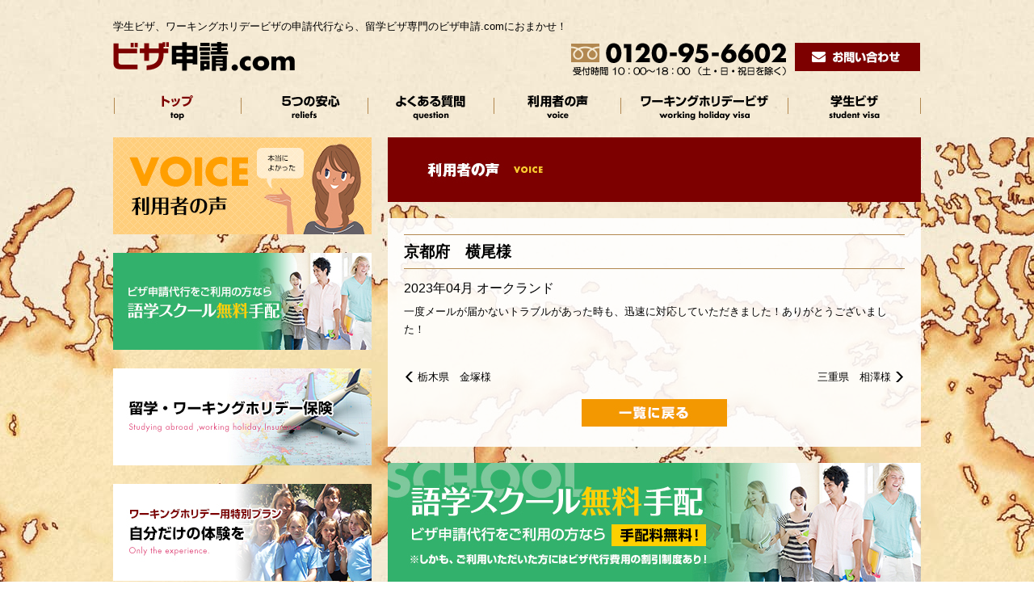

--- FILE ---
content_type: text/html; charset=UTF-8
request_url: https://www.icc2004-visa.com/voice/%E9%9A%85%E6%9C%AC-2-2-2-3-2-2-2-2-2-2-2-2-2-2-2-2-2-2-2-2-2-2-2-2-2-2-2-2-3-2-2-2-2-2-2-2-2-2-2-2-2-2-2-2-2-2-2-2-2-3-2-2-2-2-3-2-2-5-2-2-2-4-2-3-3-2-2-2-2-2-2-2-2-2-2-2-2-2-3-2-2-2-3-2-2-2-2-2-2-66/
body_size: 45283
content:
<!DOCTYPE html>
<!--[if lt IE 7]> <html id="ie6" lang="ja"> <![endif]-->
<!--[if IE 7]> <html id="ie7" lang="ja"> <![endif]-->
<!--[if IE 8]> <html id="ie8" lang="ja"> <![endif]-->
<!--[if gt IE 8]><!-->
<html lang="ja">
<!--<![endif]-->


<head>
    <meta charset="UTF-8">
    <title>京都府　横尾様 ｜ 留学ビザ専門代行のビザ申請.com｜学生・ワーキングホリデービザ（査証）取得代行</title>
    <meta name="Keywords" content="ビザ申請,語学スクール,代行,海外留学,学生ビザ,ワーホリビザ,ワーキングホリデー,アメリカ,カナダ,オーストラリア" />
    <meta name="Description" content="日本でトップクラスの取扱い種類を備えた【留学ビザ専門】の申請代行サポートです。各国、学生ビザ・ワーキングホリデービザの申請から取得までを責任を持ってサポート致します。年間利用者数は2000名以上の安心と信頼の実績です。" />
        <meta name="viewport" content="width=1040">
        <link href="https://www.icc2004-visa.com/wp-content/themes/icc2004-visa-tmp/common/css/settings.css" rel="stylesheet" type="text/css" />
    <link rel="stylesheet" href="https://www.icc2004-visa.com/wp-content/themes/icc2004-visa-tmp/style.css" />
    <link href="https://www.icc2004-visa.com/wp-content/themes/icc2004-visa-tmp/common/css/top.css" rel="stylesheet" type="text/css" />
    <link rel="shortcut icon" href="https://www.icc2004-visa.com/wp-content/themes/icc2004-visa-tmp/common/img/base/favicon.ico">
    <!--[if lt IE 9]>
    <script src="https://www.icc2004-visa.com/wp-content/themes/icc2004-visa-tmp/common/js/html5shiv.js"></script>
    <![endif]-->
<meta name='robots' content='max-image-preview:large' />
	<style>img:is([sizes="auto" i], [sizes^="auto," i]) { contain-intrinsic-size: 3000px 1500px }</style>
	<link rel='dns-prefetch' href='//ajax.googleapis.com' />
<script type="text/javascript">
/* <![CDATA[ */
window._wpemojiSettings = {"baseUrl":"https:\/\/s.w.org\/images\/core\/emoji\/16.0.1\/72x72\/","ext":".png","svgUrl":"https:\/\/s.w.org\/images\/core\/emoji\/16.0.1\/svg\/","svgExt":".svg","source":{"concatemoji":"https:\/\/www.icc2004-visa.com\/wp-includes\/js\/wp-emoji-release.min.js?ver=6.8.2"}};
/*! This file is auto-generated */
!function(s,n){var o,i,e;function c(e){try{var t={supportTests:e,timestamp:(new Date).valueOf()};sessionStorage.setItem(o,JSON.stringify(t))}catch(e){}}function p(e,t,n){e.clearRect(0,0,e.canvas.width,e.canvas.height),e.fillText(t,0,0);var t=new Uint32Array(e.getImageData(0,0,e.canvas.width,e.canvas.height).data),a=(e.clearRect(0,0,e.canvas.width,e.canvas.height),e.fillText(n,0,0),new Uint32Array(e.getImageData(0,0,e.canvas.width,e.canvas.height).data));return t.every(function(e,t){return e===a[t]})}function u(e,t){e.clearRect(0,0,e.canvas.width,e.canvas.height),e.fillText(t,0,0);for(var n=e.getImageData(16,16,1,1),a=0;a<n.data.length;a++)if(0!==n.data[a])return!1;return!0}function f(e,t,n,a){switch(t){case"flag":return n(e,"\ud83c\udff3\ufe0f\u200d\u26a7\ufe0f","\ud83c\udff3\ufe0f\u200b\u26a7\ufe0f")?!1:!n(e,"\ud83c\udde8\ud83c\uddf6","\ud83c\udde8\u200b\ud83c\uddf6")&&!n(e,"\ud83c\udff4\udb40\udc67\udb40\udc62\udb40\udc65\udb40\udc6e\udb40\udc67\udb40\udc7f","\ud83c\udff4\u200b\udb40\udc67\u200b\udb40\udc62\u200b\udb40\udc65\u200b\udb40\udc6e\u200b\udb40\udc67\u200b\udb40\udc7f");case"emoji":return!a(e,"\ud83e\udedf")}return!1}function g(e,t,n,a){var r="undefined"!=typeof WorkerGlobalScope&&self instanceof WorkerGlobalScope?new OffscreenCanvas(300,150):s.createElement("canvas"),o=r.getContext("2d",{willReadFrequently:!0}),i=(o.textBaseline="top",o.font="600 32px Arial",{});return e.forEach(function(e){i[e]=t(o,e,n,a)}),i}function t(e){var t=s.createElement("script");t.src=e,t.defer=!0,s.head.appendChild(t)}"undefined"!=typeof Promise&&(o="wpEmojiSettingsSupports",i=["flag","emoji"],n.supports={everything:!0,everythingExceptFlag:!0},e=new Promise(function(e){s.addEventListener("DOMContentLoaded",e,{once:!0})}),new Promise(function(t){var n=function(){try{var e=JSON.parse(sessionStorage.getItem(o));if("object"==typeof e&&"number"==typeof e.timestamp&&(new Date).valueOf()<e.timestamp+604800&&"object"==typeof e.supportTests)return e.supportTests}catch(e){}return null}();if(!n){if("undefined"!=typeof Worker&&"undefined"!=typeof OffscreenCanvas&&"undefined"!=typeof URL&&URL.createObjectURL&&"undefined"!=typeof Blob)try{var e="postMessage("+g.toString()+"("+[JSON.stringify(i),f.toString(),p.toString(),u.toString()].join(",")+"));",a=new Blob([e],{type:"text/javascript"}),r=new Worker(URL.createObjectURL(a),{name:"wpTestEmojiSupports"});return void(r.onmessage=function(e){c(n=e.data),r.terminate(),t(n)})}catch(e){}c(n=g(i,f,p,u))}t(n)}).then(function(e){for(var t in e)n.supports[t]=e[t],n.supports.everything=n.supports.everything&&n.supports[t],"flag"!==t&&(n.supports.everythingExceptFlag=n.supports.everythingExceptFlag&&n.supports[t]);n.supports.everythingExceptFlag=n.supports.everythingExceptFlag&&!n.supports.flag,n.DOMReady=!1,n.readyCallback=function(){n.DOMReady=!0}}).then(function(){return e}).then(function(){var e;n.supports.everything||(n.readyCallback(),(e=n.source||{}).concatemoji?t(e.concatemoji):e.wpemoji&&e.twemoji&&(t(e.twemoji),t(e.wpemoji)))}))}((window,document),window._wpemojiSettings);
/* ]]> */
</script>
<style id='wp-emoji-styles-inline-css' type='text/css'>

	img.wp-smiley, img.emoji {
		display: inline !important;
		border: none !important;
		box-shadow: none !important;
		height: 1em !important;
		width: 1em !important;
		margin: 0 0.07em !important;
		vertical-align: -0.1em !important;
		background: none !important;
		padding: 0 !important;
	}
</style>
<link rel='stylesheet' id='wp-block-library-css' href='https://www.icc2004-visa.com/wp-includes/css/dist/block-library/style.min.css?ver=6.8.2' type='text/css' media='all' />
<style id='classic-theme-styles-inline-css' type='text/css'>
/*! This file is auto-generated */
.wp-block-button__link{color:#fff;background-color:#32373c;border-radius:9999px;box-shadow:none;text-decoration:none;padding:calc(.667em + 2px) calc(1.333em + 2px);font-size:1.125em}.wp-block-file__button{background:#32373c;color:#fff;text-decoration:none}
</style>
<style id='global-styles-inline-css' type='text/css'>
:root{--wp--preset--aspect-ratio--square: 1;--wp--preset--aspect-ratio--4-3: 4/3;--wp--preset--aspect-ratio--3-4: 3/4;--wp--preset--aspect-ratio--3-2: 3/2;--wp--preset--aspect-ratio--2-3: 2/3;--wp--preset--aspect-ratio--16-9: 16/9;--wp--preset--aspect-ratio--9-16: 9/16;--wp--preset--color--black: #000000;--wp--preset--color--cyan-bluish-gray: #abb8c3;--wp--preset--color--white: #ffffff;--wp--preset--color--pale-pink: #f78da7;--wp--preset--color--vivid-red: #cf2e2e;--wp--preset--color--luminous-vivid-orange: #ff6900;--wp--preset--color--luminous-vivid-amber: #fcb900;--wp--preset--color--light-green-cyan: #7bdcb5;--wp--preset--color--vivid-green-cyan: #00d084;--wp--preset--color--pale-cyan-blue: #8ed1fc;--wp--preset--color--vivid-cyan-blue: #0693e3;--wp--preset--color--vivid-purple: #9b51e0;--wp--preset--gradient--vivid-cyan-blue-to-vivid-purple: linear-gradient(135deg,rgba(6,147,227,1) 0%,rgb(155,81,224) 100%);--wp--preset--gradient--light-green-cyan-to-vivid-green-cyan: linear-gradient(135deg,rgb(122,220,180) 0%,rgb(0,208,130) 100%);--wp--preset--gradient--luminous-vivid-amber-to-luminous-vivid-orange: linear-gradient(135deg,rgba(252,185,0,1) 0%,rgba(255,105,0,1) 100%);--wp--preset--gradient--luminous-vivid-orange-to-vivid-red: linear-gradient(135deg,rgba(255,105,0,1) 0%,rgb(207,46,46) 100%);--wp--preset--gradient--very-light-gray-to-cyan-bluish-gray: linear-gradient(135deg,rgb(238,238,238) 0%,rgb(169,184,195) 100%);--wp--preset--gradient--cool-to-warm-spectrum: linear-gradient(135deg,rgb(74,234,220) 0%,rgb(151,120,209) 20%,rgb(207,42,186) 40%,rgb(238,44,130) 60%,rgb(251,105,98) 80%,rgb(254,248,76) 100%);--wp--preset--gradient--blush-light-purple: linear-gradient(135deg,rgb(255,206,236) 0%,rgb(152,150,240) 100%);--wp--preset--gradient--blush-bordeaux: linear-gradient(135deg,rgb(254,205,165) 0%,rgb(254,45,45) 50%,rgb(107,0,62) 100%);--wp--preset--gradient--luminous-dusk: linear-gradient(135deg,rgb(255,203,112) 0%,rgb(199,81,192) 50%,rgb(65,88,208) 100%);--wp--preset--gradient--pale-ocean: linear-gradient(135deg,rgb(255,245,203) 0%,rgb(182,227,212) 50%,rgb(51,167,181) 100%);--wp--preset--gradient--electric-grass: linear-gradient(135deg,rgb(202,248,128) 0%,rgb(113,206,126) 100%);--wp--preset--gradient--midnight: linear-gradient(135deg,rgb(2,3,129) 0%,rgb(40,116,252) 100%);--wp--preset--font-size--small: 13px;--wp--preset--font-size--medium: 20px;--wp--preset--font-size--large: 36px;--wp--preset--font-size--x-large: 42px;--wp--preset--spacing--20: 0.44rem;--wp--preset--spacing--30: 0.67rem;--wp--preset--spacing--40: 1rem;--wp--preset--spacing--50: 1.5rem;--wp--preset--spacing--60: 2.25rem;--wp--preset--spacing--70: 3.38rem;--wp--preset--spacing--80: 5.06rem;--wp--preset--shadow--natural: 6px 6px 9px rgba(0, 0, 0, 0.2);--wp--preset--shadow--deep: 12px 12px 50px rgba(0, 0, 0, 0.4);--wp--preset--shadow--sharp: 6px 6px 0px rgba(0, 0, 0, 0.2);--wp--preset--shadow--outlined: 6px 6px 0px -3px rgba(255, 255, 255, 1), 6px 6px rgba(0, 0, 0, 1);--wp--preset--shadow--crisp: 6px 6px 0px rgba(0, 0, 0, 1);}:where(.is-layout-flex){gap: 0.5em;}:where(.is-layout-grid){gap: 0.5em;}body .is-layout-flex{display: flex;}.is-layout-flex{flex-wrap: wrap;align-items: center;}.is-layout-flex > :is(*, div){margin: 0;}body .is-layout-grid{display: grid;}.is-layout-grid > :is(*, div){margin: 0;}:where(.wp-block-columns.is-layout-flex){gap: 2em;}:where(.wp-block-columns.is-layout-grid){gap: 2em;}:where(.wp-block-post-template.is-layout-flex){gap: 1.25em;}:where(.wp-block-post-template.is-layout-grid){gap: 1.25em;}.has-black-color{color: var(--wp--preset--color--black) !important;}.has-cyan-bluish-gray-color{color: var(--wp--preset--color--cyan-bluish-gray) !important;}.has-white-color{color: var(--wp--preset--color--white) !important;}.has-pale-pink-color{color: var(--wp--preset--color--pale-pink) !important;}.has-vivid-red-color{color: var(--wp--preset--color--vivid-red) !important;}.has-luminous-vivid-orange-color{color: var(--wp--preset--color--luminous-vivid-orange) !important;}.has-luminous-vivid-amber-color{color: var(--wp--preset--color--luminous-vivid-amber) !important;}.has-light-green-cyan-color{color: var(--wp--preset--color--light-green-cyan) !important;}.has-vivid-green-cyan-color{color: var(--wp--preset--color--vivid-green-cyan) !important;}.has-pale-cyan-blue-color{color: var(--wp--preset--color--pale-cyan-blue) !important;}.has-vivid-cyan-blue-color{color: var(--wp--preset--color--vivid-cyan-blue) !important;}.has-vivid-purple-color{color: var(--wp--preset--color--vivid-purple) !important;}.has-black-background-color{background-color: var(--wp--preset--color--black) !important;}.has-cyan-bluish-gray-background-color{background-color: var(--wp--preset--color--cyan-bluish-gray) !important;}.has-white-background-color{background-color: var(--wp--preset--color--white) !important;}.has-pale-pink-background-color{background-color: var(--wp--preset--color--pale-pink) !important;}.has-vivid-red-background-color{background-color: var(--wp--preset--color--vivid-red) !important;}.has-luminous-vivid-orange-background-color{background-color: var(--wp--preset--color--luminous-vivid-orange) !important;}.has-luminous-vivid-amber-background-color{background-color: var(--wp--preset--color--luminous-vivid-amber) !important;}.has-light-green-cyan-background-color{background-color: var(--wp--preset--color--light-green-cyan) !important;}.has-vivid-green-cyan-background-color{background-color: var(--wp--preset--color--vivid-green-cyan) !important;}.has-pale-cyan-blue-background-color{background-color: var(--wp--preset--color--pale-cyan-blue) !important;}.has-vivid-cyan-blue-background-color{background-color: var(--wp--preset--color--vivid-cyan-blue) !important;}.has-vivid-purple-background-color{background-color: var(--wp--preset--color--vivid-purple) !important;}.has-black-border-color{border-color: var(--wp--preset--color--black) !important;}.has-cyan-bluish-gray-border-color{border-color: var(--wp--preset--color--cyan-bluish-gray) !important;}.has-white-border-color{border-color: var(--wp--preset--color--white) !important;}.has-pale-pink-border-color{border-color: var(--wp--preset--color--pale-pink) !important;}.has-vivid-red-border-color{border-color: var(--wp--preset--color--vivid-red) !important;}.has-luminous-vivid-orange-border-color{border-color: var(--wp--preset--color--luminous-vivid-orange) !important;}.has-luminous-vivid-amber-border-color{border-color: var(--wp--preset--color--luminous-vivid-amber) !important;}.has-light-green-cyan-border-color{border-color: var(--wp--preset--color--light-green-cyan) !important;}.has-vivid-green-cyan-border-color{border-color: var(--wp--preset--color--vivid-green-cyan) !important;}.has-pale-cyan-blue-border-color{border-color: var(--wp--preset--color--pale-cyan-blue) !important;}.has-vivid-cyan-blue-border-color{border-color: var(--wp--preset--color--vivid-cyan-blue) !important;}.has-vivid-purple-border-color{border-color: var(--wp--preset--color--vivid-purple) !important;}.has-vivid-cyan-blue-to-vivid-purple-gradient-background{background: var(--wp--preset--gradient--vivid-cyan-blue-to-vivid-purple) !important;}.has-light-green-cyan-to-vivid-green-cyan-gradient-background{background: var(--wp--preset--gradient--light-green-cyan-to-vivid-green-cyan) !important;}.has-luminous-vivid-amber-to-luminous-vivid-orange-gradient-background{background: var(--wp--preset--gradient--luminous-vivid-amber-to-luminous-vivid-orange) !important;}.has-luminous-vivid-orange-to-vivid-red-gradient-background{background: var(--wp--preset--gradient--luminous-vivid-orange-to-vivid-red) !important;}.has-very-light-gray-to-cyan-bluish-gray-gradient-background{background: var(--wp--preset--gradient--very-light-gray-to-cyan-bluish-gray) !important;}.has-cool-to-warm-spectrum-gradient-background{background: var(--wp--preset--gradient--cool-to-warm-spectrum) !important;}.has-blush-light-purple-gradient-background{background: var(--wp--preset--gradient--blush-light-purple) !important;}.has-blush-bordeaux-gradient-background{background: var(--wp--preset--gradient--blush-bordeaux) !important;}.has-luminous-dusk-gradient-background{background: var(--wp--preset--gradient--luminous-dusk) !important;}.has-pale-ocean-gradient-background{background: var(--wp--preset--gradient--pale-ocean) !important;}.has-electric-grass-gradient-background{background: var(--wp--preset--gradient--electric-grass) !important;}.has-midnight-gradient-background{background: var(--wp--preset--gradient--midnight) !important;}.has-small-font-size{font-size: var(--wp--preset--font-size--small) !important;}.has-medium-font-size{font-size: var(--wp--preset--font-size--medium) !important;}.has-large-font-size{font-size: var(--wp--preset--font-size--large) !important;}.has-x-large-font-size{font-size: var(--wp--preset--font-size--x-large) !important;}
:where(.wp-block-post-template.is-layout-flex){gap: 1.25em;}:where(.wp-block-post-template.is-layout-grid){gap: 1.25em;}
:where(.wp-block-columns.is-layout-flex){gap: 2em;}:where(.wp-block-columns.is-layout-grid){gap: 2em;}
:root :where(.wp-block-pullquote){font-size: 1.5em;line-height: 1.6;}
</style>
<link rel='stylesheet' id='tablepress-default-css' href='https://www.icc2004-visa.com/wp-content/tablepress-combined.min.css?ver=32' type='text/css' media='all' />
<link rel='stylesheet' id='settings-css' href='https://www.icc2004-visa.com/wp-content/themes/icc2004-visa-tmp/common/css/settings.css?ver=6.8.2' type='text/css' media='all' />
<link rel='stylesheet' id='mCustomScrollbar-css' href='https://www.icc2004-visa.com/wp-content/themes/icc2004-visa-tmp/common/css/jquery.mCustomScrollbar.css?ver=6.8.2' type='text/css' media='all' />
<link rel='stylesheet' id='pc_common-css' href='https://www.icc2004-visa.com/wp-content/themes/icc2004-visa-tmp/common/css/pc_common.css?ver=6.8.2' type='text/css' media='all' />
<link rel='stylesheet' id='sub_base-css' href='https://www.icc2004-visa.com/wp-content/themes/icc2004-visa-tmp/common/css/sub_base.css?ver=6.8.2' type='text/css' media='all' />
<link rel="https://api.w.org/" href="https://www.icc2004-visa.com/wp-json/" /><link rel="alternate" title="oEmbed (JSON)" type="application/json+oembed" href="https://www.icc2004-visa.com/wp-json/oembed/1.0/embed?url=https%3A%2F%2Fwww.icc2004-visa.com%2Fvoice%2F%25e9%259a%2585%25e6%259c%25ac-2-2-2-3-2-2-2-2-2-2-2-2-2-2-2-2-2-2-2-2-2-2-2-2-2-2-2-2-3-2-2-2-2-2-2-2-2-2-2-2-2-2-2-2-2-2-2-2-2-3-2-2-2-2-3-2-2-5-2-2-2-4-2-3-3-2-2-2-2-2-2-2-2-2-2-2-2-2-3-2-2-2-3-2-2-2-2-2-2-66%2F" />
<link rel="alternate" title="oEmbed (XML)" type="text/xml+oembed" href="https://www.icc2004-visa.com/wp-json/oembed/1.0/embed?url=https%3A%2F%2Fwww.icc2004-visa.com%2Fvoice%2F%25e9%259a%2585%25e6%259c%25ac-2-2-2-3-2-2-2-2-2-2-2-2-2-2-2-2-2-2-2-2-2-2-2-2-2-2-2-2-3-2-2-2-2-2-2-2-2-2-2-2-2-2-2-2-2-2-2-2-2-3-2-2-2-2-3-2-2-5-2-2-2-4-2-3-3-2-2-2-2-2-2-2-2-2-2-2-2-2-3-2-2-2-3-2-2-2-2-2-2-66%2F&#038;format=xml" />
<link rel="shortcut icon" type="image/x-icon" href="https://www.icc2004-visa.com/wp-content/themes/icc2004-visa-tmp/common/img/favicon.ico" />
<link rel="icon" href="https://www.icc2004-visa.com/wp-content/uploads/2024/12/cropped-logo_blue-32x32.jpg" sizes="32x32" />
<link rel="icon" href="https://www.icc2004-visa.com/wp-content/uploads/2024/12/cropped-logo_blue-192x192.jpg" sizes="192x192" />
<link rel="apple-touch-icon" href="https://www.icc2004-visa.com/wp-content/uploads/2024/12/cropped-logo_blue-180x180.jpg" />
<meta name="msapplication-TileImage" content="https://www.icc2004-visa.com/wp-content/uploads/2024/12/cropped-logo_blue-270x270.jpg" />
    <!--[if lt IE 8]>
        <script src="https://www.icc2004-visa.com/wp-content/themes/icc2004-visa-tmp/common/js/json2.js"></script>
    <![endif]-->
</head>


<body data-rsssl=1 class="wp-singular voice-template-default single single-voice postid-35172 wp-theme-icc2004-visa-tmp">
    <div id="wrapper">
        <noscript>
            <p id="jsoff">このサイトはjavascriptに最適化されています。
                <br>お使いのブラウザのjavascriptを有効にしてください。</p>
        </noscript>
        <div id="old_ie">
            <div id="old_ie_inner">
                <p class="arert">最新のブラウザをご利用ください。</p>
                <p>現在お使いのバージョンの Internet Explorer はまもなくサポートされなくなります。サポートされないブラウザでは、一部の機能が正常に動作しない可能性があります。最新のブラウザにアップグレードして下さい。</p>
                <ul>
                    <li>
                        <a class="imgHover08" href="https://www.google.co.jp/chrome/browser/desktop/index.html" target="_blank"><img src="https://www.icc2004-visa.com/wp-content/themes/icc2004-visa-tmp/common/img/base/old_ie/ic_chrome.png" height="130" width="130" alt="">
                        </a>
                        <p>Google Chrome</p>
                    </li>
                    <li>
                        <a class="imgHover08" href="https://www.mozilla.org/ja/firefox/new/" target="_blank"><img src="https://www.icc2004-visa.com/wp-content/themes/icc2004-visa-tmp/common/img/base/old_ie/ic_firefox.png" height="130" width="130" alt="">
                        </a>
                        <p>Firefox</p>
                    </li>
                    <li>
                        <a class="imgHover08" href="https://www.apple.com/jp/safari/" target="_blank"><img src="https://www.icc2004-visa.com/wp-content/themes/icc2004-visa-tmp/common/img/base/old_ie/ic_safari.png" height="130" width="130" alt="">
                        </a>
                        <p>Safari</p>
                    </li>
                    <li>
                        <a class="imgHover08" href="http://windows.microsoft.com/ja-jp/internet-explorer/download-ie" target="_blank"><img src="https://www.icc2004-visa.com/wp-content/themes/icc2004-visa-tmp/common/img/base/old_ie/ic_ie.png" height="130" width="130" alt="">
                        </a>
                        <p>Internet Explorer 11+</p>
                    </li>

                </ul>
            </div>
            <!-- /#old_ie_inner -->
        </div>
        <!-- /#old_ie -->

        <div id="scroll_header">

        
          <nav id="gnav_outer">
            <ul id="gnav">
                <li id="gnav01">
                    <a href="https://www.icc2004-visa.com/" class="active">トップ</a>
                </li>
                <li id="gnav02">
                    <a href="https://www.icc2004-visa.com/reliefs/">5つの安心</a>
                </li>
                <li id="gnav03">
                    <a href="https://www.icc2004-visa.com/faq/">よくある質問</a>
                </li>
                <li id="gnav04">
<a href="https://www.icc2004-visa.com/voice/">利用者の声</a><ul class="drop" id="drop01"><li class="first"><a href="https://www.icc2004-visa.com/voice/cat/wh" class="imgHover08">ワーキングホリデービザ</a></li><li><a href="https://www.icc2004-visa.com/voice/cat/st" class="imgHover08">学生ビザ</a></li>
                        <li><a href="https://www.icc2004-visa.com/voice/cat/america" class="imgHover08">アメリカ学生ビザ</a></li>
                    </ul>
                </li>
                <li id="gnav05">
<a href="https://www.icc2004-visa.com/wh_visa/">ワーキングホリデービザ</a><ul class="drop" id="drop02">
<li class="first"><a href="https://icc2004-visa.com//?post_type=wh_visa&#038;p=18" class="imgHover08">オーストラリア</a></li>
<li><a href="https://icc2004-visa.com//?post_type=wh_visa&#038;p=120" class="imgHover08">カナダ</a></li>
<li><a href="https://icc2004-visa.com/?post_type=wh_visa&#038;p=341" class="imgHover08">ニュージーランド</a></li>
<li><a href="https://icc2004-visa.com//?post_type=wh_visa&#038;p=224" class="imgHover08">イギリス</a></li>
<li><a href="https://icc2004-visa.com//?post_type=wh_visa&#038;p=218" class="imgHover08">フランス</a></li>
<li><a href="https://icc2004-visa.com//?post_type=wh_visa&#038;p=222" class="imgHover08">アイルランド</a></li>
<li><a href="https://icc2004-visa.com//?post_type=wh_visa&#038;p=225" class="imgHover08">ドイツ</a></li>
<li><a href="https://icc2004-visa.com//?post_type=wh_visa&#038;p=226" class="imgHover08">デンマーク</a></li>
<li><a href="https://icc2004-visa.com//?post_type=wh_visa&#038;p=220" class="imgHover08">韓国</a></li>
<li><a href="https://icc2004-visa.com/?post_type=wh_visa&#038;p=337" class="imgHover08">香港</a></li>
<li><a href="https://icc2004-visa.com//?post_type=wh_visa&#038;p=219" class="imgHover08">台湾</a></li>
</ul>
                </li>
                <li id="gnav06">
<a href="https://www.icc2004-visa.com/st_visa/">学生ビザ</a><ul class="drop" id="drop03">
<li class="first"><a href="https://icc2004-visa.com/?post_type=st_visa&#038;p=632" class="imgHover08">アメリカ</a></li>
<li><a href="https://icc2004-visa.com//?post_type=st_visa&#038;p=22" class="imgHover08">イギリス</a></li>
<li><a href="https://icc2004-visa.com/?post_type=st_visa&#038;p=346" class="imgHover08">オーストラリア</a></li>
<li><a href="https://icc2004-visa.com//?post_type=st_visa&#038;p=212" class="imgHover08">カナダ</a></li>
<li><a href="https://icc2004-visa.com/?post_type=st_visa&#038;p=349" class="imgHover08">ニュージーランド</a></li>
<li><a href="https://www.icc2004-visa.com/?post_type=st_visa&#038;p=45711" class="imgHover08">マルタ</a></li>
</ul>
                </li><div class="flt_c"></div>
            </ul>
            <!-- / #gnav --></nav>
            <!-- /#gnav_outer -->        </div>

                <header>
            <div id="header_inner">
	            	            <div>学生ビザ、ワーキングホリデービザの申請代行なら、留学ビザ専門のビザ申請.comにおまかせ！</div>
	            	            
                <div id="header_left">
                    <p>
                        <a href="https://www.icc2004-visa.com"><img src="https://www.icc2004-visa.com/wp-content/themes/icc2004-visa-tmp/common/img/base/h_logo.png" height="60" width="340" alt="" />
                        </a>
                    </p>
                </div>
                <!-- /#header_left -->
                <div id="header_right">
                    <p class="tel_header"><img src="https://www.icc2004-visa.com/wp-content/themes/icc2004-visa-tmp/common/img/base/h_img_tel.png" height="60" width="281" alt="" />
                    </p>
                    <p class="btn_mail">
                        <a href="https://www.icc2004-visa.com/contact/" class="imgHover08"><img src="https://www.icc2004-visa.com/wp-content/themes/icc2004-visa-tmp/common/img/base/h_btn_mail.png" height="35" width="155" alt="" />
                        </a>
                    </p>
                </div>
                <!-- /#header_right -->
            </div>
            <!-- /#header_inner -->

            
          <nav id="gnav_outer">
            <ul id="gnav">
                <li id="gnav01">
                    <a href="https://www.icc2004-visa.com/" class="active">トップ</a>
                </li>
                <li id="gnav02">
                    <a href="https://www.icc2004-visa.com/reliefs/">5つの安心</a>
                </li>
                <li id="gnav03">
                    <a href="https://www.icc2004-visa.com/faq/">よくある質問</a>
                </li>
                <li id="gnav04">
<a href="https://www.icc2004-visa.com/voice/">利用者の声</a><ul class="drop" id="drop01"><li class="first"><a href="https://www.icc2004-visa.com/voice/cat/wh" class="imgHover08">ワーキングホリデービザ</a></li><li><a href="https://www.icc2004-visa.com/voice/cat/st" class="imgHover08">学生ビザ</a></li>
                        <li><a href="https://www.icc2004-visa.com/voice/cat/america" class="imgHover08">アメリカ学生ビザ</a></li>
                    </ul>
                </li>
                <li id="gnav05">
<a href="https://www.icc2004-visa.com/wh_visa/">ワーキングホリデービザ</a><ul class="drop" id="drop02">
<li class="first"><a href="https://icc2004-visa.com//?post_type=wh_visa&#038;p=18" class="imgHover08">オーストラリア</a></li>
<li><a href="https://icc2004-visa.com//?post_type=wh_visa&#038;p=120" class="imgHover08">カナダ</a></li>
<li><a href="https://icc2004-visa.com/?post_type=wh_visa&#038;p=341" class="imgHover08">ニュージーランド</a></li>
<li><a href="https://icc2004-visa.com//?post_type=wh_visa&#038;p=224" class="imgHover08">イギリス</a></li>
<li><a href="https://icc2004-visa.com//?post_type=wh_visa&#038;p=218" class="imgHover08">フランス</a></li>
<li><a href="https://icc2004-visa.com//?post_type=wh_visa&#038;p=222" class="imgHover08">アイルランド</a></li>
<li><a href="https://icc2004-visa.com//?post_type=wh_visa&#038;p=225" class="imgHover08">ドイツ</a></li>
<li><a href="https://icc2004-visa.com//?post_type=wh_visa&#038;p=226" class="imgHover08">デンマーク</a></li>
<li><a href="https://icc2004-visa.com//?post_type=wh_visa&#038;p=220" class="imgHover08">韓国</a></li>
<li><a href="https://icc2004-visa.com/?post_type=wh_visa&#038;p=337" class="imgHover08">香港</a></li>
<li><a href="https://icc2004-visa.com//?post_type=wh_visa&#038;p=219" class="imgHover08">台湾</a></li>
</ul>
                </li>
                <li id="gnav06">
<a href="https://www.icc2004-visa.com/st_visa/">学生ビザ</a><ul class="drop" id="drop03">
<li class="first"><a href="https://icc2004-visa.com/?post_type=st_visa&#038;p=632" class="imgHover08">アメリカ</a></li>
<li><a href="https://icc2004-visa.com//?post_type=st_visa&#038;p=22" class="imgHover08">イギリス</a></li>
<li><a href="https://icc2004-visa.com/?post_type=st_visa&#038;p=346" class="imgHover08">オーストラリア</a></li>
<li><a href="https://icc2004-visa.com//?post_type=st_visa&#038;p=212" class="imgHover08">カナダ</a></li>
<li><a href="https://icc2004-visa.com/?post_type=st_visa&#038;p=349" class="imgHover08">ニュージーランド</a></li>
<li><a href="https://www.icc2004-visa.com/?post_type=st_visa&#038;p=45711" class="imgHover08">マルタ</a></li>
</ul>
                </li><div class="flt_c"></div>
            </ul>
            <!-- / #gnav --></nav>
            <!-- /#gnav_outer -->
        </header>
        <!-- header -->
        
        <section class="contents">
            <div class="contents_inner">

				                        <div id="contents_left">

                                        <div class="box_side">
                        <p>
                            <a href="https://www.icc2004-visa.com/voice/" class="imgHover08"><img src="https://www.icc2004-visa.com/wp-content/themes/icc2004-visa-tmp/common/img/sub_base/sub_bnr01.jpg" height="120" width="320" alt="利用者の声">
                            </a>
                        </p>
                    </div>
                    <!-- /.box_side -->
                    <div class="box_side">
                        <p>
                            <a href="https://www.icc2004-visa.com/school/" class="imgHover08"><img src="https://www.icc2004-visa.com/wp-content/themes/icc2004-visa-tmp/common/img/sub_base/sub_bnr02.jpg" height="120" width="320" alt="語学スクール無料手配 ビザ申請代行をご利用の方なら 手配料無料">
                            </a>
                        </p>
                    </div>
                    <!-- /.box_side -->

                    
                                        <div class="box_side">
                        <p>
                            <a href="https://www.icc2004-visa.com/wp-content/themes/icc2004-visa-tmp/wh_insurance/" class="imgHover08"><img src="https://www.icc2004-visa.com/wp-content/themes/icc2004-visa-tmp/common/img/base/bnr01.jpg" height="120" width="320" alt="留学・ワーキングホリデー保険">
                            </a>
                        </p>
                    </div>
                    <!-- /.box_side -->
                    <!-- <div class="box_side">
                        <p>
                            <a href="/sa_insurance/" class="imgHover08"><img src="/common/img/base/bnr02.jpg" height="120" width="320" alt="短期留学保険・海外旅行保険">
                            </a>
                        </p>
                    </div> -->
                    <!-- /.box_side -->
                    <div class="box_side">
                        <p>
                            <a href="http://www.icc2004.jp/" class="imgHover08" target="_blank"><img src="https://www.icc2004-visa.com/wp-content/themes/icc2004-visa-tmp/common/img/base/bnr05.jpg" height="120" width="320" alt="自分だけの体験を">
                            </a>
                        </p>
                    </div>
                    <!-- /.box_side -->
                    <div class="box_side">
                        <p>
                            <a href="http://icc2004-au.com/" class="imgHover08" target="_blank"><img src="https://www.icc2004-visa.com/wp-content/themes/icc2004-visa-tmp/common/img/base/bnr08.jpg" height="120" width="320" alt="オーストラリアワーホリ情報館">
                            </a>
                        </p>
                    </div>
                    <!-- /.box_side --><div class="box_side">
                        <p>
                            <a href="https://pr.cashpassportjp.com/platinum-card/lp027.html" class="imgHover08" target="_blank"><img src="https://www.icc2004-visa.com/wp-content/themes/icc2004-visa-tmp/common/img/base/bnr06.jpg" height="120" width="320" alt="お好きな通貨をチャージ！キャッシュパスポート">
                            </a>
                        </p>
                    </div>
                    <!-- /.box_side -->
                    <div class="box_side">
                        <p>
                            <a href="http://www.nittel.bz/index.php?a-cd=307" class="imgHover08" target="_blank"><img src="https://www.icc2004-visa.com/wp-content/themes/icc2004-visa-tmp/common/img/base/bnr07.jpg" height="120" width="320" alt="出発前に日本で受け取り！オーストラリアレンタル携帯電話">
                            </a>
                        </p>
                    </div>
                    <!-- /.box_side -->

                    <div class="box_opacity">
                        <div class="box_opacity_in">
                            <p><img src="https://www.icc2004-visa.com/wp-content/themes/icc2004-visa-tmp/common/img/base/ti_caution01.png" height="30" width="277" alt="注意1"></p>
                            <p>記載内容に関しましては、大使館・移民局の最新情報の記載に努めておりますが、急な発表・変更によりに誤差が出てしまう場合もございますので、予めご理解下さい。</p>
                        </div>
                        <div class="box_opacity_in">
                            <p><img src="https://www.icc2004-visa.com/wp-content/themes/icc2004-visa-tmp/common/img/base/ti_caution02.png" height="30" width="277" alt="注意2"></p>
                            <p>申請国・ビザの種類によっては、未成年、外国籍の方は作業量が増加するため、掲載料金にプラス料金が発生する場合がございます。詳しくはお問い合わせ下さい。</p>
                        </div>
                        <div class="box_opacity_in last">
                            <p>オーストラリア、カナダ、ニュージーランドをはじめ各国のワーキングホリデービザ取得、アメリカ、オーストラリア、イギリス、カナダ、ニュージーランドの学生ビザ取得ならお任せ下さい。</p>
                        </div>
                    </div>
                    <!-- /.box_opacity -->

                    <div class="box_side">
                        <p>
                            <a href="/blog/" class="imgHover08" target="_blank"><img src="https://www.icc2004-visa.com/wp-content/themes/icc2004-visa-tmp/common/img/base/bnrc04.jpg" height="120" width="320" alt="社長ブログ">
                            </a>
                        </p>
                    </div>
                    <!-- /.box_side -->

                    <div class="box_side">
                        <div class="bnr_sns">
                            <p class="pd_b10">
                                <a href="https://twitter.com/icc2004" class="imgHover08" target="_blank"><img src="https://www.icc2004-visa.com/wp-content/themes/icc2004-visa-tmp/common/img/base/bnr_sns01.jpg" height="70" width="280" alt="Twitter">
                                </a>
                            </p>
                            <p>
                                <a href="https://www.facebook.com/icc.visa" class="imgHover08" target="_blank"><img src="https://www.icc2004-visa.com/wp-content/themes/icc2004-visa-tmp/common/img/base/bnr_sns02.jpg" height="70" width="280" alt="Facebook">
                                </a>
                            </p>
                        </div>
　　　　　　　　　　　　</div>
                    <!-- /.box_side -->
                   <div>
                   <p>
　　　　　　　　　　　　　　　　<img src="https://www.icc2004-visa.com/wp-content/uploads/2016/11/top_side320_120new.png" height="80" width="320" alt="サイトシール">
                        </p> 
</div>
            　   　
                                    </div>
                <!-- /#contents_left -->
                <div id="contents_right">
                    <div id="content_in">
                        <div class="top_box">
                                                            <h1><span class="img_txt">ビザ申請.com利用者の声</span><img src="https://www.icc2004-visa.com/wp-content/themes/icc2004-visa-tmp/common/img/voice/ti_h2.jpg" height="80" width="660" alt="利用者の声"></h1>
                                                        </div>

                        <!-- コンテンツ -->
                        <div id="sub_content" class="top_box">
                        <h3 class="ti_h3 voice-ti">京都府　横尾様</h3>
                        <p class="voice-info">2023年04月&nbsp;オークランド</p>

                                                                                <span>一度メールが届かないトラブルがあった時も、迅速に対応していただきました！ありがとうございました！</span>
                            <ul id="voice-post-links">
                                <li class="flt_l"><img src="https://www.icc2004-visa.com/wp-content/themes/icc2004-visa-tmp/common/img/sub_base/ic_arrow_left.png" alt="">&nbsp;<span><a href="https://www.icc2004-visa.com/voice/%e9%9a%85%e6%9c%ac-2-2-2-3-2-2-2-2-2-2-2-2-2-2-2-2-2-2-2-2-2-2-2-2-2-2-2-2-3-2-2-2-2-2-2-2-2-2-2-2-2-2-2-2-2-2-2-2-2-3-2-2-2-2-3-2-2-5-2-2-2-4-2-3-3-2-2-2-2-2-2-2-2-2-2-2-2-2-3-2-2-2-3-2-2-2-2-2-2-65/" rel="prev">栃木県　金塚様</a></span></li>
                                <li class="flt_r"><span><a href="https://www.icc2004-visa.com/voice/%e9%9a%85%e6%9c%ac-2-2-2-3-2-2-2-2-2-2-2-2-2-2-2-2-2-2-2-2-2-2-2-2-2-2-2-2-3-2-2-2-2-2-2-2-2-2-2-2-2-2-2-2-2-2-2-2-2-3-2-2-2-2-3-2-2-5-2-2-2-4-2-3-3-2-2-2-2-2-2-2-2-2-2-2-2-2-3-2-2-2-3-2-2-2-2-2-2-67/" rel="next">三重県　相澤様</a></span>&nbsp;<img src="https://www.icc2004-visa.com/wp-content/themes/icc2004-visa-tmp/common/img/sub_base/ic_arrow_right.png" alt=""></li>
                            </ul>
                            <p class="flt_c aln_c pd_b05"><a href="../" class="imgHover08"><img src="https://www.icc2004-visa.com/wp-content/themes/icc2004-visa-tmp/common/img/sub_base/btn_back_s.jpg" height="34" width="180" alt="一覧に戻る"></a></p>

                                                    


                        </div>

                                                                                <!-- 語学スクール無料手配 -->
                        <div class="text_sub" >
                            <h2 class="bnr_school"><span class="img_txt">語学スクール無料手配</span><a href="https://www.icc2004-visa.com/school/" class="imgHover08"><img src="https://www.icc2004-visa.com/wp-content/themes/icc2004-visa-tmp/common/img/top/bnr_school.jpg" height="150" width="660" alt="語学スクール無料手配 ビザ申請代行をご利用の方なら手配料無料"></a></h2>
                        </div>
                                
                        <!-- お問い合わせ -->
                        <div class="text_sub" id="bnr_contact">
                            <p><a href="contact/" class="imgHover08"><img src="https://www.icc2004-visa.com/wp-content/themes/icc2004-visa-tmp/common/img/base/bnr_contact.jpg" height="150" width="660" alt="お問い合わせはお気軽に 0120-95-6602 お問い合わせ"></a></p>
                        </div>
                        
                    </div><!-- /#content_in -->
                </div>
                <!-- /#contents_right -->

            </div>
            <!-- /.contents_inner -->
        </section>
        <!-- /.contents -->

        <footer>
            <div id="footer_inner">
                <div id="footer_left">
                    <p id="f_logo">
                        <a href="https://www.icc2004-visa.com/"><img src="https://www.icc2004-visa.com/wp-content/themes/icc2004-visa-tmp/common/img/base/f_logo.png" alt="" width="285" height="50">
                        </a>
                    </p>
                    <p class="address">Presented by 国際コミュニケーションセンター</p>
                    <p id="f_logo02"><img src="https://www.icc2004-visa.com/wp-content/themes/icc2004-visa-tmp/common/img/base/f_logo02.png" alt="" width="285" height="55"></p>
                </div>
                <!-- /#footer_left -->
                <div id="footer_right">
                                        <ul class="f_link01">
                        <li><a href="https://www.icc2004-visa.com">トップ</a>
                        </li>
                        <li><a href="https://www.icc2004-visa.com/reliefs/">5つの安心</a>
                        </li>
                        <li><a href="https://www.icc2004-visa.com/faq/">よくある質問</a>
                        </li>
                        <li><a href="https://www.icc2004-visa.com/voice/">利用者の声</a>
                        </li>
                        <li><a href="https://www.icc2004-visa.com/wh_visa/">ワーキングホリデービザ</a>
                        </li>
                        <li><a href="https://www.icc2004-visa.com/st_visa/">学生ビザ</a>
                        </li>
                    </ul>
                    <ul class="f_link02">
                        <li><a href="https://www.icc2004-visa.com/company/">会社概要</a>
                        </li>
                        <li><a href="https://www.icc2004-visa.com/news/">最新情報</a>
                        </li>
                        <li><a href="https://www.icc2004-visa.com/school/">語学スクール無料手配</a>
                        </li>
                        <li><a href="https://www.icc2004-visa.com/wh_insurance/">留学・ワーキングホリデー保険</a>
                        </li>
					</ul>
                                        <ul class="f_link03">
                        <li><a href="https://www.icc2004-visa.com/privacy/">プライバシーポリシー</a>
                        </li>
                        <li><a href="https://www.icc2004-visa.com/specified/">特定商取引表示</a>
                        </li>
                        <li><a href="https://www.icc2004-visa.com/sitemap/">サイトマップ</a>
                        </li>
                    </ul>
                </div>
                <!-- /#footer_right -->
            </div>
            <!-- /#footer_inner -->
		<p class="copy">Copyright &copy; 2025 ICC, All Right Reserved.</p>
        </footer>
        <!-- /#footer -->
        <p id="pagetop">
            <a href="#wrapper"><img src="https://www.icc2004-visa.com/wp-content/themes/icc2004-visa-tmp/common/img/base/btn_pagetop.jpg" alt="" width="50" height="50">
            </a>
        </p>
    </div>
    <!-- /#wrapper -->
<script type="speculationrules">
{"prefetch":[{"source":"document","where":{"and":[{"href_matches":"\/*"},{"not":{"href_matches":["\/wp-*.php","\/wp-admin\/*","\/wp-content\/uploads\/*","\/wp-content\/*","\/wp-content\/plugins\/*","\/wp-content\/themes\/icc2004-visa-tmp\/*","\/*\\?(.+)"]}},{"not":{"selector_matches":"a[rel~=\"nofollow\"]"}},{"not":{"selector_matches":".no-prefetch, .no-prefetch a"}}]},"eagerness":"conservative"}]}
</script>
<script type="text/javascript" src="https://ajax.googleapis.com/ajax/libs/jquery/1.11.1/jquery.min.js?ver=2.0.0" id="jquery-js"></script>
<script type="text/javascript" src="https://ajax.googleapis.com/ajax/libs/jqueryui/1.8.23/jquery-ui.min.js?ver=2.0.0" id="jquery-ui-core-js"></script>
<script type="text/javascript" src="https://www.icc2004-visa.com/wp-content/themes/icc2004-visa-tmp/common/js/jquery.cookie.js?ver=2.0.0" id="cookie-js"></script>
<script type="text/javascript" src="https://www.icc2004-visa.com/wp-content/themes/icc2004-visa-tmp/common/js/pageTop.js?ver=1.0.0" id="pageTop-js"></script>
<script type="text/javascript" src="https://www.icc2004-visa.com/wp-content/themes/icc2004-visa-tmp/common/js/warning.js?ver=1.0.0" id="warning-js"></script>
<script type="text/javascript" src="https://www.icc2004-visa.com/wp-content/themes/icc2004-visa-tmp/common/js/jQueryAutoHeight.js?ver=1.0.0" id="jQueryAutoHeight-js"></script>
<script type="text/javascript" src="https://www.icc2004-visa.com/wp-content/themes/icc2004-visa-tmp/common/js/jquery.mCustomScrollbar.js?ver=1.0.0" id="mCustomScrollbar-js"></script>
<script type="text/javascript" src="https://www.icc2004-visa.com/wp-content/themes/icc2004-visa-tmp/common/js/common.js?ver=1.0.0" id="common-js-js"></script>

<script>
  (function(i,s,o,g,r,a,m){i['GoogleAnalyticsObject']=r;i[r]=i[r]||function(){
  (i[r].q=i[r].q||[]).push(arguments)},i[r].l=1*new Date();a=s.createElement(o),
  m=s.getElementsByTagName(o)[0];a.async=1;a.src=g;m.parentNode.insertBefore(a,m)
  })(window,document,'script','//www.google-analytics.com/analytics.js','ga');

  ga('create', 'UA-61901761-1', 'auto');
  ga('send', 'pageview');

</script>

</body>

</html>


--- FILE ---
content_type: text/css
request_url: https://www.icc2004-visa.com/wp-content/themes/icc2004-visa-tmp/style.css
body_size: 1118
content:
/*
Theme Name: icc2004-visa
Theme URI:
Author: Universal Interactive
Author URI:
Version: 1.0
License: Universal Interactive
License URI: http://www.u-active.jp/
*/
@charset "UTF-8";
/* CSS Document */

/* javascript is disabled */
#jsoff{
	font-weight: bold;
	font-size: 20px;
	padding: 20px;
	position: fixed;
	background-color: #ffffff;
	border: 10px solid #000000;
	z-index: 10000;
}
/* old IE */
#ie6 #old_ie{
	display: block;
}

#old_ie{
	border: 2px solid #F7941D;
	background-color: #FEEFDA;
	display: none;
}
#old_ie_inner{
	width: 1000px;
	margin: 0 auto;
}
#old_ie_inner ul{
	overflow: hidden;
	width: 640px;
	margin: 0 auto;
	padding: 20px;
}
.arert{
	font-weight: bold;
	font-size: 24px;
}
#old_ie_inner ul li{
	float: left;
	width: 160px;
	text-align: center;
}

/* payment anouce text */
.info_txt_pay{
	text-align: center;
	font-size: 17px;
	font-weight: bold;
	color: red !important;
	padding-bottom: 10px;
}
.info_txt_pay02{
	text-align: center;
	color: red !important;
}

/* 共通テーブルレイアウト */
.table_britain .column-1 {
   width: 37%;
}

.img_txt{
	display:none;
}

.box_side p {
  line-height: 0;
  margin: 0;
}

.box_side img {
  display: block;
  max-width: 100%;
  height: auto;
}

--- FILE ---
content_type: text/css
request_url: https://www.icc2004-visa.com/wp-content/themes/icc2004-visa-tmp/common/css/pc_common.css?ver=6.8.2
body_size: 6772
content:
/*----------------------------------   wrapper  -------------------------------------- */
#wrapper{
	overflow: hidden;
}

/*----------------------------------   .header  -------------------------------------- */
#scroll_header{
	width: 100%;
	display: none;
	position: fixed;
	top: 0;
	left: 0;
	background:url(../img/base/bg_common01.jpg) no-repeat center top;
	z-index: 99999;
}
#scroll_header #gnav_outer{
	width: 1000px;
	margin:  0 auto;
}

header{
	background:url(../img/base/bg_common01.jpg) no-repeat center top 70px;
}

header h1{
	width: 1000px;
	margin: 0 auto;
	font-size: 12px;
	font-weight: normal;
	padding: 12px 0 2px 0;
}

#header_inner{
    width: 1000px;
    margin: 0 auto;
    overflow: hidden;
}

#header_left{
    float: left;
}
#header_right{
    float: right;
    padding: 0 1px 0 0;
}
#header_right p{
    float: left;
}
#header_right p.btn_mail{
    margin-top: 9px;
}

/* gnav */
#gnav_outer{
	padding: 14px 0 21px 0;
}

#gnav{
	width: 1000px;
	margin: 0 auto;
}
#gnav li{
	float: left;
	position: relative;
}
#gnav > li > a{
	display: block;
	height: 31px;
	background: url(../img/base/gnav.png) no-repeat 0 0;
	text-indent: -9999px;
}

#gnav li#gnav05 a, #gnav li#gnav07 a{ width: 164px; }

#gnav li#gnav01 > a{ width: 158px; background-position: 0 0; }
#gnav li#gnav02 > a{ width:157px; background-position: -158px 0; }
#gnav li#gnav03 > a{ width:156px; background-position: -315px 0; }
#gnav li#gnav04 > a{ width:157px; background-position: -471px 0; }
#gnav li#gnav05 > a{ width:207px; background-position: -628px 0; }
#gnav li#gnav06 > a{ width:165px; background-position: -835px 0; }

#gnav li#gnav01 > a:hover,#gnav li#gnav01 a.active,#gnav li#gnav01 a.now{ background-position: 0 -59px; }
#gnav li#gnav02 > a:hover,#gnav li#gnav02 a.active,#gnav li#gnav02 a.now{ background-position: -158px -59px; }
#gnav li#gnav03 > a:hover,#gnav li#gnav03 a.active,#gnav li#gnav03 a.now{ background-position: -315px -59px; }
#gnav li#gnav04 > a:hover,#gnav li#gnav04 a.active,#gnav li#gnav04 a.now{ background-position: -471px -59px; }
#gnav li#gnav05 > a:hover,#gnav li#gnav05 a.active,#gnav li#gnav05 a.now{ background-position: -628px -59px; }
#gnav li#gnav06 > a:hover,#gnav li#gnav06 a.active,#gnav li#gnav06 a.now{ background-position: -835px -59px; }


/* dropdown */
#gnav li ul.drop{
	min-width: 180px;
	background: url(../img/base/bg_menu.gif) 0 0;
	padding: 21px 20px 10px 20px;
}
#gnav li ul.drop a{
	display: block;
	height: auto;
	width: auto;
	padding: 8px 8px 8px 15px;
	border-bottom: 1px solid #ffffff;
	background: url(../img/base/ic_menu.png) no-repeat 3px center;
	font-size: 14px;
}
#gnav li ul.drop a:hover{
	background: url(../img/base/ic_menu.png) no-repeat 3px center !important;
}
#gnav li ul.drop .first a{
	border-top: 1px solid #ffffff;
}
.drop{
	position:  absolute;
	z-index: 100;
	display:  none;
}
#gnav li ul.drop li{
	float: none;
}


/* contents_box */
.contents{
	padding: 21px 0;
}

.contents_inner{
	overflow: hidden;
	width: 1000px;
	margin: 0 auto;
}

#contents_left{
	width: 320px;
	float: left;
}
.box_side{
	margin-bottom: 23px;
	background-color: #ffffff;
}
.box_opacity{
	margin-bottom: 23px;
	background-image: url(../img/base/bg_common02.png);
	padding: 20px;
}
.box_opacity_in{
	padding-bottom: 15px;
}
.box_opacity_in h3{
	padding-bottom: 5px;
}
.box_opacity_in.last{
	border-top: 1px solid #b28850;
	padding-top: 10px;
	padding-bottom: 0px;
}
.bnr_sns{
	padding: 20px;
}
#contents_right{
	width: 660px;
	float: right;
}
#bnr_contact{
	margin-bottom: 80px;
	background-color: #ffffff;
}

/* footer */
footer{
	background-color: #ffffff;
}
#footer_inner{
	padding: 27px 0 40px 0;
	width: 1000px;
	margin: 0 auto;
	overflow: hidden;
}
#footer_left{
	float: left;
	width: 300px;
	text-align: center;
}
#f_logo{
	width: 300px;
	margin: 8px 0 -2px 0;
	text-align: center;
}
.address{
	text-align: center;
	padding-top: 5px;
	padding-bottom: 10px;
	font-size: 13px;
}
/* footer_right */
#footer_right{
	float: right;
	margin-top: 9px;
	width: 580px;
}
#footer_right ul{
	float: left;
	margin-right: 25px;
}
#footer_right ul.f_link02{
}

#footer_right ul li{
	background:url(../img/base/ic_arrow01.png) no-repeat left center;
	padding-left: 10px;
	margin-bottom: 2px;
	font-size: 12px;
}
.gmap{
	float: left;
}
.copy{
	clear: both;
	text-align: center;
	height: 30px;
	color: #ffffff;
	line-height: 30px;
	font-size: 12px;
	background:url(../img/base/bg_footer.gif);
}


/* detail */
.detail{
	margin-top: 20px;
	text-align: center;
}
/* pagetop */
#pagetop{
	position: fixed;
	right: 50px;
	bottom: 50px;
	z-index: 9999;
}

.txt_indent{
	text-indent: -6px;
}


#tab_content{
	clear: both;
}
/* tab button */
#tab_btn_area{
	overflow: hidden;
}
#tab_btn_area h3{
	float: left;
}
#tab_btn_area #tab_btn{
	float: left;
	border-bottom: 1px solid #e8e8e8;
	height: 30px;
	padding-left: 76px;
	margin-top: 10px;
}
#tab_btn li {
	float: left;
	border-top: 1px solid #ffffff;
	border-left: 1px solid #ffffff;
	border-right: 1px solid #ffffff;
	cursor: pointer;
}
#tab_btn li.active {
	float: left;
	border-top: 1px solid #e8e8e8;
	border-left: 1px solid #e8e8e8;
	border-right: 1px solid #e8e8e8;
	border-bottom: 1px solid #ffffff;
}
#tab_btn li.active img,#tab_btn li:hover img{
	visibility: hidden;
}
#tab_btn #tab01.active,#tab_btn #tab01:hover{
	background-image: url(../img/top/tab01_on.jpg);
	background-repeat:no-repeat;
	background-position: left top;
}
#tab_btn #tab02.active,#tab_btn #tab02:hover{
	background-image: url(../img/top/tab02_on.jpg);
	background-repeat:no-repeat;
	background-position: left top;
}
#tab_btn #tab03.active,#tab_btn #tab03:hover{
	background-image: url(../img/top/tab03_on.jpg);
	background-repeat:no-repeat;
	background-position: left top;
}
/* tab content */
#tab_content{
}
.tab_content_area{
	display: none;
}
/* 初期表示 */
#tab_content02{
	display: block;
}
#tab_content .mCSB_container{
	padding: 19px 10px 29px 29px;
}
#tab_content ul{
	height: 210px;
}
#tab_content ul li{
	border-bottom: 1px solid #e8e8e8;
	padding-top: 10px;
	padding-bottom: 10px;
	overflow: hidden;
}
.tab_content_left{
	width: 200px;
	float: left;
}
.tab_content_right{
	width: 369px;
	float: left;
	padding-left: 20px;
}
.tab_content_right h4{
	line-height: 140%;
	margin-bottom: 15px;
}
.tab_content_right .tab_content_txt{
	line-height: 150%;
}
.to_data{
	padding-top: 5px;
	text-align: right !important;
	line-height: 130%;
}
.to_data a{
	color: #ea6f32;
	text-decoration: underline;
}
.to_data a:hover{
	text-decoration: none;
}

#pager{
	margin-bottom: 15px;
}
#pager .page-numbers{
	border: 1px solid #b28850;
	padding: 10px 15px 10px 15px;
	margin-right: 5px;
}
#pager .current,#pager .page-numbers:hover{
	background-color: #7d0000;
	border: 1px solid #7d0000;
	padding: 10px 15px 10px 15px;
	margin-right: 5px;
	color: #ffffff;
}
#box_anchor{
	margin-top: -66px;
	padding-top: 66px;
}

--- FILE ---
content_type: text/css
request_url: https://www.icc2004-visa.com/wp-content/themes/icc2004-visa-tmp/common/css/sub_base.css?ver=6.8.2
body_size: 17097
content:
@charset "UTF-8";
/* CSS Document */

.contents{
	padding: 0;
}

.contents_sub_head{
	background:url(../img/base/bg_common02.jpg);
	margin-bottom: 50px;
}
.c_sub_h_inner{
	width: 980px;
	margin: 0 auto;
	overflow: hidden;
}
.ti_h2{
	float: left;
	width: 640px;
}
.breadcrumbs{
	float: right;
	margin-top: 140px;
}
.breadcrumbs li{
	display: inline;
	background:url(../img/sub_base/bg_breadcrumbs.png) no-repeat left center;
	padding-left: 10px;
}
.breadcrumbs li:first-child{
	background: none;
	padding-left: 0;
}


.ti_h3{
	margin-bottom: 20px;
    padding: 5px 0px 4px 0px;
    border-top: 1px solid #b28850;
    border-bottom: 1px solid #b28850;
    font-size: 19px;
}
.ti_h4{
    background-color: #f4eade;
    color: #000100;
    font-size: 16px;
    font-weight: bold;
    margin-bottom: 20px;
    padding: 1px 0 2px 11px;
}
.ti_h4 span {
    border-left: 6px solid #ffffff;
    display: block;
    margin: 0 10px;
    padding: 0 0 0 20px;
}
.ti_h5{
	font-size: 14px;
	font-weight: bold;
	border-left: 7px solid #7d0000;
	margin-bottom: 2px;
	padding-left: 12px;
}
.ti_h5_01{
	background:url(../img/base/ic_arrow_sub01.jpg) no-repeat 5px 10px;
	font-size: 20px;
	margin-bottom: 10px;
	font-weight: normal;
	padding: 0 0 10px 25px;
	border-bottom: 3px solid #0069A1;
}
.ti_h5_02{
	background:url(../img/base/bg_point01.jpg) no-repeat left 5px;
	font-size: 20px;
	margin-bottom: 10px;
	font-weight: normal;
	padding: 0 0 10px 60px;
	border-bottom: 3px solid #0069A1;
}
.lead{
	margin-bottom: 30px;
}


/* sub_content */
#sub_content{
	padding: 20px;
}

/* text_sub */
.text_sub{
	margin-bottom: 20px;
}
.text_sub p{
	overflow: hidden;
	text-align: justify;
	text-justify: inter-ideograph;
}

/* wrap_sub_box */
.wrap_sub_box{
	overflow: hidden;
	margin-bottom: 20px;
}
.box_sub{
	width: 274px;
	border: 3px solid #0069A1;
	background-color: #ffffff;
 	padding: 15px;
	float: left;
}
.box_sub.single{
	width: auto !important;
}
.box_sub.third{
	width: 164px;
	margin-right: 20px;
}

.box_sub.last{
	float: right;
	margin-right: 0;
}

.sub_contact_box{
	overflow: hidden;
	background-color: #f4ebdd;
	padding: 20px;
	text-align: center;
}
.sub_contact_box li a{
	display: block;
	margin: 0 auto;
	/*width: 280px;*/
}
.sub_list01{
	padding: 0px 20px 20px 28px;
}
.sub_list01 li{
	background-image: url(../img/sub_base/ic_sub_list.png);
	background-repeat: no-repeat;
	background-position:left top;
	padding-top: 7px;
	padding-left: 25px;
}


/* tablepress */
.tablepress{
	border:1px solid #b28850;
	margin-bottom: 10px;
	border-collapse: collapse;
}
.tablepress td{
	vertical-align: middle!important;
	text-align: center!important;
	padding: 5px!important;
	font-weight: normal!important;
	font-size: 14px!important;
	border-top:1px solid #f4ecdf!important;
	border-left:1px solid #f4ecdf!important;
	border-right:1px solid #f4ecdf!important;
	border-bottom:1px solid #f4ecdf!important;
	background-color: #ffffff!important;
}
.tablepress span{
	color: #fc7407;
}
.tablepress td.column-1{
	text-align: left!important;
	padding: 5px 10px 5px 10px!important;
	border-top:1px solid #f4ecdf!important;
	border-left:1px solid #f4ecdf!important;
	border-right:1px solid #f4ecdf!important;
	border-bottom:1px solid #ffffff!important;
	background-color: #f4eade!important;
	color: #000000!important;
}
.tablepress td.column-1.last{
	border-bottom:1px solid #f4ecdf!important;
}
.tablepress tr:last-child td.column-1{
	border-bottom:1px solid #f4ecdf!important;
}
.tablepress tr:last-child th.column-1{
	text-align: left!important;
	padding: 5px 10px 5px 10px!important;
	font-weight: normal!important;
	border-top:1px solid #ffffff!important;
	border-left:1px solid #f4ecdf!important;
	border-right:1px solid #f4ecdf!important;
	border-bottom:1px solid #f4ecdf!important;
	background-color: #f4eade!important;
	color: #000000!important;
}
.tablepress tr:last-child th{
	text-align: center!important;
	padding: 5px 10px 5px 10px!important;
	border-top:1px solid #f4ecdf!important;
	border-left:1px solid #f4ecdf!important;
	border-right:1px solid #f4ecdf!important;
	border-bottom:1px solid #f4ecdf!important;
	background-color: #ffffff!important;
	color: #000000!important;
}

.tablepress thead tr th,.tablepress thead tr th,.tablepress thead tr:last-child th,.tablepress thead tr:last-child th.column-1{
	text-align: center!important;
	padding: 5px!important;
	font-weight: normal!important;
	font-size: 14px!important;
	border-top:1px solid #b28850!important;
	border-left:1px solid #f4ecdf!important;
	border-right:1px solid #f4ecdf!important;
	border-bottom:1px solid #b28850!important;
	background-color: #7d0000!important;
	color: #ffffff!important;
}

/* ta03 */
.ta03{
	border:1px solid #b28850;
	margin-bottom: 10px;
	border-collapse: collapse;
}
.ta03 th{
	text-align: center;
	padding: 5px;
	font-weight: normal !important;
	font-size: 14px;
	border-top:1px solid #b28850;
	border-left:1px solid #f4ecdf;
	border-right:1px solid #f4ecdf;
	border-bottom:1px solid #b28850;
	background-color: #7d0000 !important;
	color: #ffffff;
}
.ta03 th.th_head{
	text-align: left;
	padding: 5px 10px 5px 10px;
	border-top:1px solid #f4ecdf;
	border-left:1px solid #f4ecdf;
	border-right:1px solid #f4ecdf;
	border-bottom:1px solid #ffffff;
	background-color: #f4eade;
	color: #000000;
}
.ta03 th.th_head.last{
	border-bottom:1px solid #f4ecdf;
}
.ta03 td{
	text-align: center!important;
	vertical-align: middle !important;
	padding: 5px;
	font-weight: normal;
	font-size: 14px;
	border-top:1px solid #f4ecdf;
	border-left:1px solid #f4ecdf;
	border-right:1px solid #f4ecdf;
	border-bottom:1px solid #f4ecdf;
	background-color: #ffffff;
}
.ta03 td p{
	text-align: center!important;
}
.ta03 td.column-1{
	text-align: center!important;
	padding: 5px 10px 5px 10px!important;
	border-top:1px solid #f4ecdf!important;
	border-left:1px solid #f4ecdf!important;
	border-right:1px solid #f4ecdf!important;
	border-bottom:1px solid #ffffff!important;
	background-color: #ffffff!important;
	color: #000000!important;
}
.ta03 tr:last-child td.column-1{
	border-bottom:1px solid #f4ecdf!important;
}

.table_layout{
	overflow: hidden;
}
.table_layout p{
	padding: 0 7px;
	text-align: center;
}

/* ta02 */
.tablepress.ta02 {
  border: none;
  margin-bottom: 10px;
	border-collapse: collapse;
}
.ta02 th{
	text-align: center;
	padding: 10px;
	font-weight: normal;
	font-size: 14px;
	border: none!important;
}
.ta02 td{
	text-align: center!important;
	padding: 10px!important;
	font-weight: normal!important;
	font-size: 19px!important;
	background-color: none!important;
	border: none!important;
}
.tablepress.ta02 td{
	text-align: center!important;
	padding: 10px!important;
	font-weight: normal!important;
	font-size: 19px!important;
  	background: none!important;
	border: none!important;
}
.tablepress.ta02 td.column-1 {
  text-align: center!important;
  padding: 10px!important;
  border: none!important;
  background: none!important;
  color: #000000!important;
}
.tablepress.ta02 tr:last-child td.column-1 {
  border-bottom: none!important;
}
.tablepress.ta02 th.column-1 {
  text-align: center!important;
  padding: 10px!important;
  border: none!important;
  background: none!important;
  color: #000000!important;
}
.tablepress.ta02 span {
  color: #000000!important;
}
.ta02 td span{
	text-align: center!important;
	padding: 10px!important;
	font-weight: normal!important;
	font-size: 14px!important;
	border: none!important;
}
/* ta04 */
.ta04{
	border:1px solid #b28850;
	margin-bottom: 10px;
	border-collapse: collapse;
}
.ta04 th{
	text-align: center;
	padding: 10px;
	font-weight: normal;
	font-size: 14px;
	border-top:1px solid #b28850 !important;
	border-left:1px solid #f4ecdf !important;
	border-right:1px solid #f4ecdf !important;
	border-bottom:1px solid #b28850 !important;
	background-color: #7d0000;
	color: #ffffff;
}
.ta04 th.th_head{
	text-align: left;
	padding: 5px 10px 5px 10px;
	border-top:1px solid #f4ecdf !important;
	border-left:1px solid #f4ecdf !important;
	border-right:1px solid #f4ecdf !important;
	border-bottom:1px solid #ffffff !important;
	background-color: #f4eade;
	color: #000000;
}
.ta04 th.th_head.last{
	border-bottom:1px solid #f4ecdf;
}
.ta04 td{
	text-align: left;
	padding: 10px;
	font-weight: normal;
	font-size: 14px;
	border-top:1px solid #f4ecdf !important;
	border-left:1px solid #f4ecdf !important;
	border-right:1px solid #f4ecdf !important;
	border-bottom:1px solid #f4ecdf !important;
	background-color: #ffffff;
}

/* ta05 ※コンタクトフォーム */
.ta05{
	border:1px solid #f4ecdf;
	margin-bottom: 10px;
}
.ta05 th{
	text-align: center;
	padding: 10px;
	font-weight: normal;
	font-size: 14px;
	border-top:1px solid #b28850;
	border-left:1px solid #f4ecdf;
	border-bottom:1px solid #b28850;
	background-color: #7d0000;
	color: #ffffff;
}
.ta05 th.th_head{
	text-align: left;
	padding: 5px 10px 5px 10px;
	border-top:1px solid #f4ecdf;
	border-left:1px solid #f4ecdf;
	border-right:1px solid #f4ecdf;
	border-bottom:1px solid #ffffff;
	background-color: #f4eade;
	color: #000000;
}
.ta05 th.th_head.last{
	border-bottom:1px solid #f4ecdf;
}
.ta05 td{
	text-align: left;
	padding: 10px;
	font-weight: normal;
	font-size: 14px;
	border-left:1px solid #f4ecdf;
	border-right:1px solid #f4ecdf;
	border-bottom:1px solid #f4ecdf;
	background-color: #ffffff;
}

.t_left th{
	text-align: left !important;
}
.t_left th,.t_left td{
	text-align: left !important;
	padding-left: 15px;
	padding-right: 15px;
}
label{
	cursor: pointer;
}

th.itemTitle {
  width: 24% !important;
}

td.itemInput {
  width: 76% !important;
}

/* flow */
.flow{
	border: 1px solid #f4ecdf;
	background-color: #ffffff;
}
.flow th{
	text-align: left;
}
.flow th, .flow td{
	padding: 10px;
	vertical-align: middle;
}
.flow td{
	padding: 10px 15px 10px 12px;
	vertical-align: middle;
}
.last .cont_flow{
	padding-bottom: 0;
	background-position: 30px top;
}
.flow_item{
	position: relative;
	margin-bottom: 20px;
}
.flow_item.last{
	margin-bottom: 0px;
}
.flow_arrow{
	position: absolute;
	bottom: -23px;
	left: 50%;
	margin-left: -12px;
	z-index: 1000;
	text-align: center!important;
}

/* QandA */

.faq_a{
}
.qanda #mCSB_1_container{
	padding: 15px 10px 29px 29px;
}
/* sub page for FAQ*/
.sub_qa li{
	border-bottom: 1px solid #e8e8e8;
	padding: 5px 0 15px 0;
}
.qanda li{
	margin-bottom: 10px;
}
.qanda li.last{
	border-bottom: none !important;
	margin-bottom: 0px;
}

.faq_q{
	background:url(../img/sub_base/bg_tit_q.png) no-repeat left top;
	padding: 0 0 0px 40px;
    font-size: 14px;
    margin-bottom: 10px;
}
.faq_a{
	background:url(../img/sub_base/bg_tit_a.png) no-repeat left top;
	padding: 0 0 5px 40px;
}
.faq_point{
	background:url(../img/sub_base/bg_tit_point.png) no-repeat left 4px;
	padding: 0 0 5px 80px;
}

#bnr_contact{
	margin-top: 35px;
	background-color: #ffffff;
}




/* app_form */
#app_form{

}
.contact_ti_box{
	border-left: 1px solid #f39801;
	border-right: 1px solid #f39801;
	border-top: 1px solid #f39801;
	border-bottom: 1px solid #f39801;
	overflow: hidden;
}
.contact_step_box{
	width: 120px;
	float: left;
	text-align: center;
	font-size: 18px;
	height: 48px;
	text-indent: -9999px;
}
#step_ti01{
	background: url(../img/contact/contact_step01.jpg) left top no-repeat;
}
#step_ti02{
	background: url(../img/contact/contact_step02.jpg) left top no-repeat;
}
#step_ti03{
	background: url(../img/contact/contact_step03.jpg) left top no-repeat;
}
#step_ti04{
	background: url(../img/contact/contact_step04.jpg) left top no-repeat;
}
.ti_contact{
	width:448px;
	float: left;
	padding: 10px 15px;
	font-size: 17px;
	height: 28px;
	overflow: hidden;
}
.content_box_out{
	border-left: 1px solid #f39801;
	border-right: 1px solid #f39801;
}
.contact_box{
	padding: 20px 20px 10px 20px;
	border-bottom: 1px solid #f39801;
}
/*初期表示*/

.raguration_area{
	margin: 30px 0px;
}
.raguration_area p{
	text-align: center;
}
.btn_area{
	text-align: center;
	margin: 20px 0px;
}
.btn_size01{
	margin: 0 auto;
}
.btn_size01 span,.btn_size01 button,.btn_size01 input{
	cursor: pointer;
	margin: 10px;
	width: 260px;
	height: 60px;
	display: inline-block;
	text-indent: -9999px;
	overflow: hidden;
	border:none !important;
}
.next_btn .btn_tri_back{
	background:url(../img/contact/btn_back.jpg) center top no-repeat;
}
.next_btn .btn_tri_backInput{
	background:url(../img/contact/btn_back02.jpg) center top no-repeat;
}
.next_btn .btn_tri{
	background:url(../img/contact/btn_next.jpg) center top no-repeat;
}
.next_btn .btn_tri_confirm{
	background:url(../img/contact/btn_confirm.jpg) center top no-repeat;
}
.next_btn .btn_tri_send{
	background:url(../img/contact/btn_send.jpg) center top no-repeat;
}
input,textarea{
	padding: 5px;
	margin-top: 5px;
	margin-bottom: 5px;
}
textarea{
	min-width: 375px;
	max-width: 375px;
}
.itemInput{
	/*position: relative;*/
}

#customer_family_name_kana,#customer_name_kana{
	width: 65px;
}
#customer_name,#customer_family_name{
	width: 90px;
}
/* only workingholiday canada form */
.canada_input #customer_name,.canada_input #customer_family_name,.canada_input #customer_family_name_kana,.canada_input #customer_name_kana{
	width: 90px;
}
#preparation-area{
	overflow: hidden;
}
#preparation-choose{
	padding: 5px 0;
}
#preparation-txt-area{
	display: none;
}
.mw_wp_form_confirm #preparation-right{
	padding: 0px 0 0 7px;
}
#school-txt-area{
	display: none;
}


/* 入力画面の時 */

/*戻る・送信ボタンを非表示*/
.mw_wp_form_input .btn_tri_backInput,.mw_wp_form_input .btn_tri_send{
	display: none !important;
}
.mw_wp_form_input .departure_choose{
	display: none;
}

/*確認画面の時*/
.mw_wp_form_confirm #contact_ti01{
	display: none !important;
}
.mw_wp_form_confirm #step01{
	display: none !important;
}
.mw_wp_form_confirm #step02,.mw_wp_form_confirm #step03,.mw_wp_form_confirm #step04{
	display: block !important;
}
.mw_wp_form_confirm .contact_step_box{
	display: none !important;
}
.mw_wp_form_confirm .confirm_none,.mw_wp_form_confirm .annot{
	display: none !important;
}
/*リードコメントをインプット画面で非表示*/
.mw_wp_form_input .input_none{
	display: none !important;
}
/*戻る・入力内容確認ボタンを非表示*/
.mw_wp_form_confirm .btn_tri_confirm,.mw_wp_form_confirm button.btn_tri_back{
	display: none !important;
}
#backTop{
	margin: 20px;
}
/*決済ボタン*/
.credit_link{
	text-align: center;
	margin: 30px auto;
}
.credit_link a{
	display: block;
	width: 280px;
	height: 60px;
	background: url(../img/contact/btn_credit.jpg) no-repeat center;
	text-align: center;
	margin: 60px auto 50px;
	text-indent: -9999px;
}
.credit_link a:hover,#backTop a:hover{
	opacity:0.8;
	filter: alpha(opacity=80);
	-ms-filter: "alpha( opacity=80 )";
}
#backTop{
	overflow: hidden;
}
#backTop a{
	float: right;
	display: block;
	width: 180px;
	height: 34px;
	background: url(../img/contact/btn_back_s_.jpg) no-repeat center;
	text-indent: -9999px;
}


.faq_nav ul{
	border: 1px solid #e8e8e8;
	padding: 15px 15px 0px 15px;
	overflow: hidden;
}
.faq_nav ul li{
	float: left;
	margin: 0px 15px 15px 0px;
}
.faq_nav ul li.last{
	margin: 0px 0px 15px 0px;
}
.faq_nav ul li a{
	background-color: #aaaaaa;
	display: block;
	width: 85px;
	height: 54px;
	text-align: center;
}

/* news */
.news-ti{
	margin-bottom: 10px;
}
.news-date{
	padding: 0 0 5px 0;
}
#news-post-links{
	overflow: hidden;
	margin-top: 40px;
	margin-bottom: 20px;
}
#news-post-links li{
	height: 15px;
	line-height: 15px;
}
#news-post-links .left{
	float: left;
}
#news-post-links .right{
	float: right;
}

/* voice */
#voice-post-links{
	overflow: hidden;
	margin-top: 40px;
	margin-bottom: 20px;
}
#voice-post-links li{
	height: 15px;
	line-height: 15px;
}
#voice-post-links .left{
	float: left;
}
#voice-post-links .right{
	float: right;
}
.voice-ti{
	margin-bottom: 10px;
}
.voice-info{
	padding: 0 0 5px 0;
	font-size: 16px;
}
.voice-content{
	overflow: hidden;
}
#btn_voice {
	overflow: hidden;
	padding: 20px 20px 0px 20px;
	background-color: #f4ebdd;
	margin-bottom: 20px;
}
#btn_voice li{
	float: left;
	margin-bottom: 20px;
}
#btn_voice li.btn_right{
	float: right;
}


/* school */
.school_item_in{
	overflow: hidden;
}
.school_left{
	width: 150px;
	float: left;
}
.school_right{
	width: 470px;
	float: left;
	text-align: left;
	height: 64px;
	padding-top: 24px;
}
.ti_school{
	color: #000000;
	font-size: 20px;
}

/* reliefs */

#img_reliefs01{
	padding-bottom: 20px;
}
#img_reliefs04{
	padding-bottom: 40px;
}
#img_reliefs05{
	padding-bottom: 130px;
}

/*sitemap*/
.sitemap {
	overflow: hidden;
}
.sitemap > li{
	float: left;
	width: 50%;
	margin: 0 0 15px 0;
	background: url(../img/base/ic_arrow01.png) no-repeat left 8px;
}

.sitemap > li ul li{
	background: url(../img/base/ic_arrow02.png) no-repeat left 7px;
}
.sitemap > li a{
	padding-left: 10px;

}

.sub_box{
	padding-bottom: 20px;
}

.bnr_school a{
	display: block;
	background-color: #ffffff;
	opacity: 1 !important;
	filter: alpha(opacity=100);
	-ms-filter: "alpha( opacity=100 )";
}

/*2021.9.29追記*/
.text_sub_2 {margin: 10px 0;}
.text_sub_2 p{overflow: hidden;text-align: justify;text-justify: inter-ideograph;}
.scroll-box-new {width:100%;overflow:auto;}
.scroll-box-new .to_data {padding:8px;}


--- FILE ---
content_type: text/plain
request_url: https://www.google-analytics.com/j/collect?v=1&_v=j102&a=722719014&t=pageview&_s=1&dl=https%3A%2F%2Fwww.icc2004-visa.com%2Fvoice%2F%25E9%259A%2585%25E6%259C%25AC-2-2-2-3-2-2-2-2-2-2-2-2-2-2-2-2-2-2-2-2-2-2-2-2-2-2-2-2-3-2-2-2-2-2-2-2-2-2-2-2-2-2-2-2-2-2-2-2-2-3-2-2-2-2-3-2-2-5-2-2-2-4-2-3-3-2-2-2-2-2-2-2-2-2-2-2-2-2-3-2-2-2-3-2-2-2-2-2-2-66%2F&ul=en-us%40posix&dt=%E4%BA%AC%E9%83%BD%E5%BA%9C%E3%80%80%E6%A8%AA%E5%B0%BE%E6%A7%98%20%EF%BD%9C%20%E7%95%99%E5%AD%A6%E3%83%93%E3%82%B6%E5%B0%82%E9%96%80%E4%BB%A3%E8%A1%8C%E3%81%AE%E3%83%93%E3%82%B6%E7%94%B3%E8%AB%8B.com%EF%BD%9C%E5%AD%A6%E7%94%9F%E3%83%BB%E3%83%AF%E3%83%BC%E3%82%AD%E3%83%B3%E3%82%B0%E3%83%9B%E3%83%AA%E3%83%87%E3%83%BC%E3%83%93%E3%82%B6%EF%BC%88%E6%9F%BB%E8%A8%BC%EF%BC%89%E5%8F%96%E5%BE%97%E4%BB%A3%E8%A1%8C&sr=1280x720&vp=1280x720&_u=IEBAAEABAAAAACAAI~&jid=290525692&gjid=1638086071&cid=1951604019.1768871918&tid=UA-61901761-1&_gid=1281580605.1768871918&_r=1&_slc=1&z=61632316
body_size: -452
content:
2,cG-9XJ3WN15VM